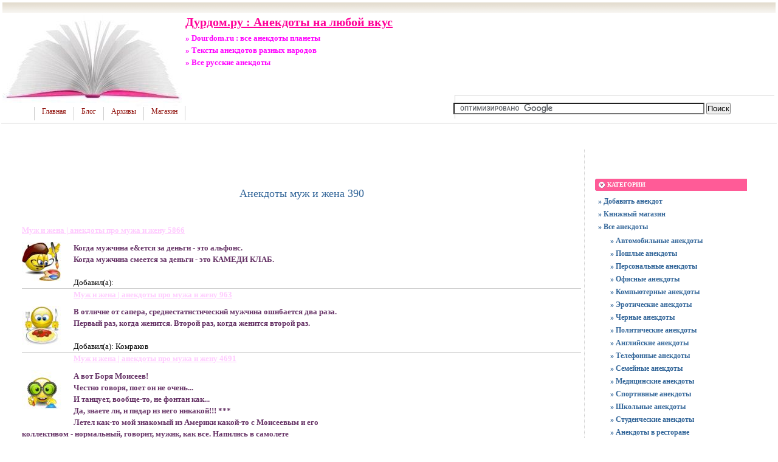

--- FILE ---
content_type: text/html; charset=UTF-8
request_url: https://dourdom.ru/anekdoti/muzh-i-zhena/anekdoti-muzh-i-zhena-390.html
body_size: 8495
content:
<!DOCTYPE html PUBLIC "-//W3C//DTD XHTML 1.0 Transitional//EN"
    "https://www.w3.org/TR/xhtml1/DTD/xhtml1-transitional.dtd">
<html xmlns="https://www.w3.org/1999/xhtml" id="sixapart-standard">
<head>
    <meta http-equiv="Content-Type" content="text/html; charset=UTF-8" />
    <meta name="keywords" content="анекдот, анекдоты, Муж и жена, анекдоты, анекдоты смешно, смешные анекдоты, свежие анекдоты, анекдоты про вовочку, самые анекдоты, самые смешные анекдоты, пошлые анекдоты, приколы анекдоты, анекдот." />
    <meta name="description" content="Муж и жена | анекдоты про мужа и жену 5866  анекдоты пошлые новые анекдоты читать Когда мужчина е&amp;ется за деньги - это альфонс. Когда мужчина смеется за деньги - это КАМЕДИ КЛАБ." />
    <link rel="stylesheet" href="https://dourdom.ru/styles.css" type="text/css" />
    <link rel="start" href="https://dourdom.ru/" title="Home" />
    <link rel="alternate" type="application/atom+xml" title="Recent Entries" href="https://dourdom.ru/atom.xml" />
    <script type="text/javascript" src="https://dourdom.ru/mt.js"></script>
    <!-- Yandex.Metrika counter --> <script type="text/javascript" > (function(m,e,t,r,i,k,a){m[i]=m[i]||function(){(m[i].a=m[i].a||[]).push(arguments)}; m[i].l=1*new Date();k=e.createElement(t),a=e.getElementsByTagName(t)[0],k.async=1,k.src=r,a.parentNode.insertBefore(k,a)}) (window, document, "script", "https://mc.yandex.ru/metrika/tag.js", "ym"); ym(55573852, "init", { clickmap:true, trackLinks:true, accurateTrackBounce:true }); </script> <noscript><div><img src="https://mc.yandex.ru/watch/55573852" style="position:absolute; left:-9999px;" alt="" /></div></noscript> <!-- /Yandex.Metrika counter -->
    <script type="text/javascript">new Image().src = "https://counter.yadro.ru/hit?r" + escape(document.referrer) + ((typeof(screen)=="undefined")?"" : ";s"+screen.width+"*"+screen.height+"*" + (screen.colorDepth?screen.colorDepth:screen.pixelDepth)) + ";u"+escape(document.URL) + ";" +Math.random();</script>
    
    <link rel="prev bookmark" href="https://dourdom.ru/anekdoti/politicheskie/anekdoti-politicheskie-589.html" title="Анекдоты политические 589" />
    <link rel="next bookmark" href="https://dourdom.ru/anekdoti/politicheskie/anekdoti-politicheskie-566.html" title="Анекдоты политические 566" />

    <script type="text/javascript">
    var adminurl = 'https://dourdom.ru/cgi-bin/mt/' + 'mt.cgi';
    var blog_id = '895';
    var page_id = '';
    </script>
<title>Анекдоты муж и жена 390 - Дурдом.ру : Анекдоты на любой вкус</title>
<div id="AADIV92"></div><script src="https://dourdom.ru/adadmin/ser.php?t=AADIV92&f=92">/*Dourdom 0*0 head*/</script>
</head>
<body id="professional-website" class="mt-entry-archive layout-wm">
<table align="center" width="100%" border="0px">
<tr><td align="center" valign="top" width="100%">
<div class="widget-content21">Дурдом.ру : Анекдоты на любой вкус</div>
<div class="widget-content22">» Dourdom.ru : все анекдоты планеты</div>
<div class="widget-content23">» Тексты анекдотов разных народов</div>
<div class="widget-content24">» Все русские анекдоты</div>
<table width="100%"><tr><td valign="top" align="right" class="widget-content3"></td></tr></table>
<TABLE width="100%" class="menu-navigation"><TR><TD class="widget-content2">
<table width="490" height="175" align="left"><tr><td valign="bottom"><div id="main-navigation"><div id="main-navigation-inner"><ul>
  <li class="first"><a href="/">Главная</a></li>
  <li class=""><a href="/blog.html">Блог</a></li>
  <li class=""><a href="/archives.html">Архивы</a></li>
  <li class="last"><a href="/magazin.html">Магазин</a></li>
</ul>





</div></div></td></tr></table>
</TD> 
<td><table width="80%" align="right"><tr><td valign="middle" align="center" height="125" width="100%"><div id="AADIV97"></div><script src="https://dourdom.ru/adadmin/ser.php?t=AADIV97&f=97">/*Dourdom 468*60 up*/</script></td></tr>
<tr><td class="menu-navigation2" width="100%"><table align="center" width="100%"><tr><td align="center" width="80%"><div class="widget-search widget"> 
<form action="https://claw.ru/search.html" id="cse-search-box"> <div> <input type="hidden" name="cx" value="partner-pub-4531601484983953:2448125622" /> <input type="hidden" name="cof" value="FORID:10" /> <input type="hidden" name="ie" value="UTF-8" /> <input type="text" name="q" size="50" /> <input type="submit" name="sa" value="Поиск" /> </div></form><script type="text/javascript" src="https://www.google.ru/coop/cse/brand?form=cse-search-box&amp;lang=ru"></script>
</div></td></tr></table></td></tr></table></TD></TR></TABLE><br />
<div id="content"><div id="content-inner">
<table align="center" width="95%" border="0px"><tr><td valign="top" width="100%" class="menu-navigation4">       
<table align="center"><tr><td>
<div id="AADIV99"></div><script src="https://dourdom.ru/adadmin/ser.php?t=AADIV99&f=99">/*Dourdom 728*15 up*/</script><br /> 
<div id="AADIV98"></div><script src="https://dourdom.ru/adadmin/ser.php?t=AADIV98&f=98">/*Dourdom 728*90 up*/</script> 
</td></tr></table>
<br /><br />

<div id="entry-467457" class="entry-asset asset hentry">
   <div class="asset-header">
        <h1 id="page-title" class="asset-name entry-title">Анекдоты муж и жена 390</h1>
        <br /><!-- EntryMetadata -->
            </div>
    <div class="asset-content entry-content">

        <div class="asset-body">
<p><font color="#FFCCFF"><strong><u>Муж и жена | анекдоты про мужа и жену 5866</u></strong></font></p>

<span class='content999'>
<img style="MARGIN: 0px 20px 20px 0px; FLOAT: left" class="mt-image-left" src="/images/2/image0092.jpg"  title="Муж и жена - анекдоты про мужа и жену" alt="Муж и жена - анекдоты про мужа и жену">
Когда мужчина е&ется за деньги - это альфонс. <br>Когда мужчина смеется за деньги - это КАМЕДИ КЛАБ.            </span>
<br><br>Добавил(а):
<br>
<div class="menu-navigation"></div>
<p><font color="#FFCCFF"><strong><u>Муж и жена | анекдоты про мужа и жену 963</u></strong></font></p>

<span class='content999'>
<img style="MARGIN: 0px 20px 20px 0px; FLOAT: left" class="mt-image-left" src="/images/2/image0089.jpg" align="left"  title="Муж и жена - анекдоты про мужа и жену" alt="Муж и жена - анекдоты про мужа и жену">
В отличие от сапера, среднестатистический мужчина ошибается два раза.<br>Первый раз, когда женится. Второй раз, когда женится второй раз.            </span>
<br><br>Добавил(а):
Комраков
<br>
<div class="menu-navigation"></div>
<p><font color="#FFCCFF"><strong><u>Муж и жена | анекдоты про мужа и жену 4691</u></strong></font></p>

<span class='content999'>
<img style="MARGIN: 0px 20px 20px 0px; FLOAT: left" class="mt-image-left" src="/images/2/image0075.jpg"  title="Муж и жена - анекдоты про мужа и жену" alt="Муж и жена - анекдоты про мужа и жену">
А вот Боря Моисеев! <br>Честно говоря, поет он не очень... <br>И танцует, вообще-то, не фонтан как... <br>Да, знаете ли, и пидар из него никакой!!! ***<br>Летел как-то мой знакомый из Америки какой-то с Моисеевым и его<br>коллективом - нормальный, говорит, мужик, как все. Напились в самолете<br>(лететь-то долго), так Боря жаловался, что имидж жмет со всех сторон:))            </span>
<br><br>Добавил(а):
<br>
<div class="menu-navigation"></div>
<p><font color="#FFCCFF"><strong><u>Муж и жена | анекдоты про мужа и жену 2264</u></strong></font></p>

<span class='content999'>
<img style="MARGIN: 0px 20px 20px 0px; FLOAT: left" class="mt-image-left" src="/images/2/image0047.jpg"  title="Муж и жена - анекдоты про мужа и жену" alt="Муж и жена - анекдоты про мужа и жену">
Мы с мужем все думаем, кого завести: собаку или ребенка. Все никак не<br>можем решить, что нам лучше испортить:  мебель или нашу жизнь.            </span>
<br><br>Добавил(а):
<br>
<div class="menu-navigation"></div>
<p><font color="#FFCCFF"><strong><u>Муж и жена | анекдоты про мужа и жену 3706</u></strong></font></p>

<span class='content999'>
<img style="MARGIN: 0px 20px 20px 0px; FLOAT: left" class="mt-image-left" src="/images/2/image0085.jpg"  title="Муж и жена - анекдоты про мужа и жену" alt="Муж и жена - анекдоты про мужа и жену">
Женитьба – это лотерея, например, Ю. М. Лужкову достался единственный<br>счастливый мужской билет. А вот его жене, как говорят, не очень повезло.            </span>
<br><br>Добавил(а):
<br>
<div class="menu-navigation"></div>
<p><font color="#FFCCFF"><strong><u>Муж и жена | анекдоты про мужей и жн 1442</u></strong></font></p>

<span class='content999'>
<img style="MARGIN: 0px 20px 20px 0px; FLOAT: left" class="mt-image-left" src="/images/2/image0071.jpg" align="left"  title="Муж и жена - анекдоты про мужей и жён" alt="Муж и жена - анекдоты про мужей и жён">
Утро. Жена мужу:<br />
- Вася, вставай, на работу пора... Вставай... Ну, Вася... Нет, Вася, весь вставай...    </span>
<br><br>Добавил(а):
Ювеналий
<br>
<div class="menu-navigation"></div>
<p><font color="#FFCCFF"><strong><u>Муж и жена | анекдоты про мужа и жену 1259</u></strong></font></p>

<span class='content999'>
<img style="MARGIN: 0px 20px 20px 0px; FLOAT: left" class="mt-image-left" src="/images/2/image0034.jpg"  title="Муж и жена - анекдоты про мужа и жену" alt="Муж и жена - анекдоты про мужа и жену">
Еврейское проклятие: "Чтоб ты стал таким богатым, чтобы второй муж твоей<br>вдовы мог всю жизнь прожить, не работая".<br>                                                                              </span>
<br><br>Добавил(а):
Кир
<br>
<div class="menu-navigation"></div>
<p><font color="#FFCCFF"><strong><u>Муж и жена | анекдоты про мужа и жену 7313</u></strong></font></p>

<span class='content999'>
<img style="MARGIN: 0px 20px 20px 0px; FLOAT: left" class="mt-image-left" src="/images/2/image0073.jpg" align="left"  title="Муж и жена - анекдоты про мужа и жену" alt="Муж и жена - анекдоты про мужа и жену">
Возвращается  женщина  после работы домой. <br> Уставшая,  сумки  с продуктами тяжеленные! <br> Заходит в подъезд, в лифт, а следом мужчина забегает. <br> Снимает брюки и орет: "Ну, че вылупилась? Насиловать буду! ! " <br>  Женщина  смотрит на мужика и с грустью в голосе говорит: "Е. . . твою мать, яйца купить забыла. . . " <br>             </span>
<br><br>Добавил(а):
<br>

<div class="menu-navigation"></div>
<p><font color="#FFCCFF"><strong><u>Муж и жена | анекдоты про мужа и жену 3141</u></strong></font></p>

<span class='content999'>
<img style="MARGIN: 0px 20px 20px 0px; FLOAT: left" class="mt-image-left" src="/images/2/image0010.jpg"  title="Муж и жена - анекдоты про мужа и жену" alt="Муж и жена - анекдоты про мужа и жену">
В толчее вагона метpо сидит девушка. Hад ней нависает здоpовенный мужик<br>- <br>читает газету. Девушка от нечего делать pассматpивает его одежду и вдpуг<br>замечает, что то место ниже пояса, где находится шиpинка, начинает<br>набухать...<br>Девушку отхватывает стpах...<br>Молния на шиpинке начинает сама собой pасстегиваться. Девушка холодеет<br>от<br>ужаса. Шиpинка pаскpывается: за лоскутами одежды что-то шевелится и<br>pвется<br>наpужу...<br>Девушка в полуобмоpочном состоянии. Из шиpинки высовывается ладонь,<br>свеpнутая в тугую фигу!<br>Девушка, вытиpая холодный пот: "Hу вот - всегда так..."            </span>
<br><br>Добавил(а):
<br>
<div class="menu-navigation"></div>
<p><font color="#FFCCFF"><strong><u>Муж и жена | анекдоты про мужа и жену 6973</u></strong></font></p>

<span class='content999'>
<img style="MARGIN: 0px 20px 20px 0px; FLOAT: left" class="mt-image-left" src="/images/2/image0062.jpg" align="left"  title="Муж и жена - анекдоты про мужа и жену" alt="Муж и жена - анекдоты про мужа и жену">
У каждого народа свой юмор.<br>Это японский анекдот , там где больше всего ржут японцы я помечу: (***).Тонет Титаник, шлюбка перезагруженная, тянет матрос.<br>Женщины, дети, ну и как водится, мужские лица разных национальностей.Матрос: если не облегчим,  корабль пойдет ко дну.<br>Тучного немца тут же за борт, но проблемы остаются.Матрос: женщина за бортом!<br>Француз сам туда же.Матрос: и винную залу размыло, вон сколько недопитых плывет...<br>Русского как не бывало.Матрос: а тут и сейф какой-то качается...<br>Амекоса - нет, а Мойша дернулся.Матрос: а Сара-то ко дну идет, что ты там на нее столько натянул...<br>Даже у Мойши нервы не выдержали.Матрос, японцу: а ты чего стоишь, неужели не видишь, что все герои<br> корабль покинули?<br>Японец кидается в воду(***)Вот так в живых остаются только женщины, дети, и англичане.            </span>
<br><br>Добавил(а):
<br>
        </div>


<h3 class="comments-open-header">Поделитесь этой записью или добавьте в закладки</h3><!--noindex-->&nbsp;&nbsp;&nbsp;<script src="https://yastatic.net/es5-shims/0.0.2/es5-shims.min.js"></script><script src="https://yastatic.net/share2/share.js"></script><div class="ya-share2" data-services="collections,vkontakte,facebook,odnoklassniki,moimir,twitter,lj,viber,whatsapp,skype,telegram"></div><!--/noindex-->
<br /><br />
<!--noindex--><div id="AADIV100"></div><script src="https://dourdom.ru/adadmin/ser.php?t=AADIV100&f=100">/*Dourdom 728*90 down*/</script><!--/noindex-->
<br /><br />
<div class="entry-categories">
    <h4>Категории<span class="delimiter">:</span></h4>
    <ul>
        <li><a href="https://dourdom.ru/anekdoti/muzh-i-zhena/" rel="tag">Анекдоты о муже и жене</a><span class="delimiter">,</span></li> <li><a href="https://dourdom.ru/anekdoti/" rel="tag">Все анекдоты</a></li>
    </ul>
</div>




<div class="entry-asset asset hentry"><div class="asset-header"><br /><br /><hr><br />
<font style="FONT-SIZE: 1.00em"><b><U>Также рекомендуем свежие анекдоты:</u></b></font></div>
<div class="cat-item9">       
» <a href="https://dourdom.ru/anekdoti/druz-ja-i-podrugi/anekdoti-druz-ja-i-podrugi-2.html">Анекдоты друзья и подруги 2</a>: - Сколько себя помню, всегда доделывал свою работу до конца.- И что теперь?- Да, вот, решил жениться.  ...<br />» <a href="https://dourdom.ru/anekdoti/pro-teschu/anekdoti-pro-teschu-81.html">Анекдоты про тещу 81</a>: - У тебя теща по какой части работает? - По медицинской. - Терапевт? - Нет, пиявка. Кровь сосет.       ...<br />» <a href="https://dourdom.ru/anekdoti/semejnie/anekdoti-semejnie-354.html">Анекдоты семейные 354</a>: Отец и мать вечером уходят в гости и говорят сыну:- Останешься один, ни за что не заходи в папин кабине...<br />» <a href="https://dourdom.ru/anekdoti/politicheskie/anekdoti-politicheskie-27.html">Анекдоты политические 27</a>: Путин сказал: "Пик экономического кризиса уже пройден". Осталось толькос этого пика прыгнуть и лететь д...<br />» <a href="https://dourdom.ru/anekdoti/pro-sport/anekdoti-pro-sport-73.html">Анекдоты про спорт 73</a>: Неудачей закончилось выступление гимнастки из Кувейта. Во время исполнения тройного пируэта с разворото...<br /> 
</div></div></div>
</div></div>

</td><td valign="top"><div class="widget-content"><table width="250px" align="center"><tr><td width="250px">
<div id="AADIV95"></div><script src="https://dourdom.ru/adadmin/ser.php?t=AADIV95&f=95">/*Dourdom 300*250 up*/</script>
</td></tr></table></div><br /><div class="widget-archive widget-archive-category widget"><h3 class="widget-header">Категории</h3> <div class="widget-content"> 
<div class="cat-item"><ul> 
 
<li><a href="https://dourdom.ru/dobavit-anekdot/">» Добавить анекдот</a></li> 
 
<li><a href="https://dourdom.ru/knizhnij-magazin/">» Книжный магазин</a></li> 
 
<li><a href="https://dourdom.ru/anekdoti/" title="Все анекдоты">» Все анекдоты</a> 
<ul> 
<li><a href="https://dourdom.ru/anekdoti/avto-gai-gibdd/" title="ГАИ ГИБДД Авто">» Автомобильные анекдоты</a></li> 
 
<li><a href="https://dourdom.ru/anekdoti/poshlie/" title="Пошлые анекдоты">» Пошлые анекдоты</a></li> 
 
<li><a href="https://dourdom.ru/anekdoti/personi/" title="Персональные анекдоты">» Персональные анекдоты</a></li> 
 
<li><a href="https://dourdom.ru/anekdoti/ofis-i-sekretarshi/" title="Офисные анекдоты">» Офисные анекдоты</a></li> 
 
<li><a href="https://dourdom.ru/anekdoti/komp-juternie/" title="Компьютерные анекдоты">» Компьютерные анекдоты</a></li> 
 
<li><a href="https://dourdom.ru/anekdoti/eroticheskie/" title="Эротические анекдоты">» Эротические анекдоты</a></li> 
 
<li><a href="https://dourdom.ru/anekdoti/chernij-jumor/" title="Черный юмор">» Черные анекдоты</a></li> 
 
<li><a href="https://dourdom.ru/anekdoti/politicheskie/" title="Политические анекдоты">» Политические анекдоты</a></li> 
 
<li><a href="https://dourdom.ru/anekdoti/anglijskie/" title="Английские анекдоты">» Английские анекдоты</a></li> 
 
<li><a href="https://dourdom.ru/anekdoti/telefonnie/" title="Телефонные анекдоты">» Телефонные анекдоты</a></li> 
 
<li><a href="https://dourdom.ru/anekdoti/semejnie/" title="Семейные анекдоты">» Семейные анекдоты</a></li> 
 
<li><a href="https://dourdom.ru/anekdoti/pro-vrachej/" title="Медицинские анекдоты">» Медицинские анекдоты</a></li> 
 
<li><a href="https://dourdom.ru/anekdoti/pro-sport/" title="Спортивные анекдоты">» Спортивные анекдоты</a></li> 
 
<li><a href="https://dourdom.ru/anekdoti/pro-shkolu/" title="Школьные анекдоты">» Школьные анекдоты</a></li> 
 
<li><a href="https://dourdom.ru/anekdoti/pro-studentov/" title="Студенческие анекдоты">» Студенческие анекдоты</a></li> 
 
<li><a href="https://dourdom.ru/anekdoti/v-restorane/" title="Анекдоты в ресторане">» Анекдоты в ресторане</a></li> 
 
<li><a href="https://dourdom.ru/anekdoti/v-magazine/" title="Анекдоты в магазине">» Анекдоты в магазине</a></li> 
 
<li><a href="https://dourdom.ru/anekdoti/reklama/" title="Анекдоты о рекламе">» Анекдоты о рекламе</a></li> 
 
<li><a href="https://dourdom.ru/anekdoti/parni-i-devushki/" title="Анекдоты о парнях и девушках">» Анекдоты о парнях и девушках</a></li> 
 
<li><a href="https://dourdom.ru/anekdoti/muzh-i-zhena/" title="Анекдоты о муже и жене">» Анекдоты о муже и жене</a></li> 
 
<li><a href="https://dourdom.ru/anekdoti/otci-i-deti/" title="Анекдоты об отцах и детях">» Анекдоты об отцах и детях</a></li> 
 
<li><a href="https://dourdom.ru/anekdoti/pro-shtirlica/" title="Анекдоты про Штирлица">» Анекдоты про Штирлица</a></li> 
 
<li><a href="https://dourdom.ru/anekdoti/pro-shou-biznes/" title="Анекдоты про шоу-бизнес">» Анекдоты про шоу-бизнес</a></li> 
 
<li><a href="https://dourdom.ru/anekdoti/pro-vovochku/" title="Анекдоты про Вовочку">» Анекдоты про Вовочку</a></li> 
 
<li><a href="https://dourdom.ru/anekdoti/pro-teschu/" title="Анекдоты про тещу">» Анекдоты про тещу</a></li> 
 
<li><a href="https://dourdom.ru/anekdoti/poruchik-rzhevskij/" title="Анекдоты про поручика Ржевского">» Анекдоты про поручика Ржевского</a></li> 
 
<li><a href="https://dourdom.ru/anekdoti/pet-ka-i-chapaev/" title="Анекдоты про Петьку и Чапаева">» Анекдоты про Петьку и Чапаева</a></li> 
 
<li><a href="https://dourdom.ru/anekdoti/druz-ja-i-podrugi/" title="Анедоты про друзей и подруг">» Анекдоты про друзей и подруг</a></li> 
 
<li><a href="https://dourdom.ru/anekdoti/novie-russkie/" title="Анекдоты про новых русских">» Анекдоты про новых русских</a></li> 
 
<li><a href="https://dourdom.ru/anekdoti/gena-i-cheburashka/" title="Анекдоты про Гену и Чебурашку">» Анекдоты про Гену и Чебурашку</a></li> 
 
<li><a href="https://dourdom.ru/anekdoti/novij-god/" title="Анекдоты про Новый год">» Анекдоты про Новый год</a></li> 
 
<li><a href="https://dourdom.ru/anekdoti/oxota-i-ribalka/" title="Анекдоты про охоту и рыбалку">» Анекдоты про охоту и рыбалку</a></li> 
 
<li><a href="https://dourdom.ru/anekdoti/pro-armiju/" title="Анекдоты про армию">» Анекдоты про армию</a></li> 
 
<li><a href="https://dourdom.ru/anekdoti/pro-blondinok/" title="Анекдот про блондинок">» Анекдоты про блондинок</a></li> 
 
<li><a href="https://dourdom.ru/anekdoti/pro-chukchu/" title="Анекдот про чукчу">» Анекдоты про чукчу</a></li> 
 
<li><a href="https://dourdom.ru/anekdoti/pro-evreev/" title="Анекдот про евреев">» Анекдоты про евреев</a></li> 
 
<li><a href="https://dourdom.ru/anekdoti/pro-zhivotnix/" title="Анекдот про животных">» Анекдоты про животных</a></li> 
 
<li><a href="https://dourdom.ru/anekdoti/pro-krizis/" title="Анекдот про кризис">» Анекдоты про кризис</a></li> 
 
<li><a href="https://dourdom.ru/anekdoti/pro-muzhchin/" title="Анекдот про мужчин">» Анекдоты про мужчин</a></li> 
 
<li><a href="https://dourdom.ru/anekdoti/pro-narkomanov/" title="Анекдот про наркоманов">» Анекдоты про наркоманов</a></li> 
 
<li><a href="https://dourdom.ru/anekdoti/pro-policiju/" title="Анекдот про полицию">» Анекдоты про полицию</a></li> 
 
<li><a href="https://dourdom.ru/anekdoti/pro-prazdniki/" title="Анекдот про праздники">» Анекдоты про праздники</a></li> 
 
<li><a href="https://dourdom.ru/anekdoti/pro-p-janic/" title="Анекдот про пьяниц">» Анекдоты про пьяниц</a></li> 
 
<li><a href="https://dourdom.ru/anekdoti/pro-rabotu/" title="Анекдот про работу">» Анекдоты про работу</a></li> 
 
<li><a href="https://dourdom.ru/anekdoti/prochie/" title="Прочие анекдоты">» Прочие анекдоты</a></li> 
 
<li><a href="https://dourdom.ru/anekdoti/raznie/" title="Разные анекдоты">» Разные анекдоты</a></li> 
 
<li><a href="https://dourdom.ru/anekdoti/nacional-nie/" title="Национальные анекдоты">» Национальные анекдоты</a></li> 
 
<li><a href="https://dourdom.ru/anekdoti/novye-anekdoty/">» Новые анекдоты</a></li></ul></li> 
 
<li><a href="https://dourdom.ru/ljapi/" title="Просто ляпы и курьезы">» Просто ляпы и курьезы</a></li> 
 
<li><a href="https://dourdom.ru/ne-anekdoty/">» Не анекдоты</a></li> 
 
<li><a href="https://dourdom.ru/na-zametku/">» На заметку</a></li></ul></div></div></div><div class="widget-content"><table width="250px" align="center"><tr><td width="250px">
<div id="AADIV94"></div><script src="https://dourdom.ru/adadmin/ser.php?t=AADIV94&f=94">/*Dourdom 300*250 mid*/</script>
</td></tr></table></div><br /><div class="widget-recent-entries widget-archives widget"><h3 class="widget-header">Популярные анекдоты</h3>
<div class="widget-content"><div class="cat-item8"><ul><li><a href="https://dourdom.ru/anekdoti/pro-muzhchin/anekdoti-pro-muzhchin-267.html">» - Сколько нужно транспорта, чтобы вывезти всех девствениц и Москвы?- Дайте ...</a><div class="menu-navigation"></div></li><li><a href="https://dourdom.ru/anekdoti/semejnie/anekdoti-semejnie-467.html">» Вовик на уроке бросил записку одному из учеников. Учительница перехватила е...</a><div class="menu-navigation"></div></li><li><a href="https://dourdom.ru/anekdoti/semejnie/anekdoti-semejnie-960.html">» Законы Менделя для человеческого общества не актуальны. Если папа дворянин,...</a><div class="menu-navigation"></div></li><li><a href="https://dourdom.ru/anekdoti/politicheskie/anekdoti-politicheskie-153.html">» Политические | политические анекдоты 3538 Госдума приняла запрет на употреб...</a><div class="menu-navigation"></div></li><li><a href="https://dourdom.ru/anekdoti/politicheskie/anekdoti-politicheskie-142.html">» Одесская школа:- Фима, ты где был?- Вот томик Лермонтова, откройте на 158 с...</a><div class="menu-navigation"></div></li></ul></div></div></div><div class="widget-content"><table width="250px" align="center"><tr><td width="250px">
<div id="AADIV93"></div><script src="https://dourdom.ru/adadmin/ser.php?t=AADIV93&f=93">/*Dourdom 300*250 dow*/</script>
</td></tr></table></div><br /><div class="widget-recent-entries widget-archives widget"><h3 class="widget-header">Новые анекдоты</h3><div class="widget-content"><div class="cat-item8"><ul><li> » Женщина приходит к врачу и жалуется:- Доктор, я обнаружила у себя четыре ве...<a href="https://dourdom.ru/anekdoti/semejnie/anekdoti-semejnie-514.html"> далее »</a><div class="menu-navigation"></div></li><li> » Идет чувак по пляжу. Подходит к одной девушке, смотрит внимательно и говори...<a href="https://dourdom.ru/anekdoti/pro-muzhchin/anekdoti-pro-muzhchin-77.html"> далее »</a><div class="menu-navigation"></div></li><li> » - Вчера наш шеф проводил чемпионат оффиса по пасьянсу "Косынка".- И какие п...<a href="https://dourdom.ru/anekdoti/pro-rabotu/anekdoti-pro-rabotu-24.html"> далее »</a><div class="menu-navigation"></div></li><li> » Мужик в библиотеке: У вас есть книги про суицид?Библиотекарь: Да, но посети...<a href="https://dourdom.ru/anekdoti/muzh-i-zhena/anekdoti-muzh-i-zhena-120.html"> далее »</a><div class="menu-navigation"></div></li><li> » Навеяно  анекдотами  про Ксентавра: А я и не думала, что сайт анекдот .ру п...<a href="https://dourdom.ru/anekdoti/semejnie/anekdoti-semejnie-85.html"> далее »</a><div class="menu-navigation"></div></li></ul></div></div></div><div class="widget-recent-entries widget-archives widget">
<h3 class="widget-header">Полезные заметки</h3>
<div class="widget-content"><div class="cat-item">
<ul>
<li class="anons"></li>
<li class="anons"></li>
<li class="anons">&nbsp;<script type="text/javascript">
<!--
var _acic={dataProvider:10};(function(){var e=document.createElement("script");e.type="text/javascript";e.async=true;e.src="https://www.acint.net/aci.js";var t=document.getElementsByTagName("script")[0];t.parentNode.insertBefore(e,t)})()
//-->
</script>&nbsp;&nbsp;</li>
</ul>
</div></div></div></td></tr></table></div></div>
<div id="footer"><div id="footer-inner"><div id="footer-content"><div id="footer-menu"><table width="100%"><tr><td valign="middle" align="left">
<a href="https://dourdom.ru/">Главная</a>
 |  
<a href="/partner.html">Партнеры</a>
 | 
</td><td></td><td valign="middle" align="right">
<a href="/contact.html">Обратная связь</a>
</td></tr></table><br /></div><table width="100%" align="left"><tr><td valign="top" align="left" width="100">
<!--noindex--><a href="https://www.liveinternet.ru/click" target="_blank" rel="nofollow"><img src=https://counter.yadro.ru/logo?25.7 border="0" width="88" height="15" alt="" title="LiveInternet"></a><!--/noindex--><br />
<!--noindex--><a target="_blank" href="https://top.mail.ru/jump?from=2046696" rel="nofollow"><img src=https://top-fwz1.mail.ru/counter?id=2046696;t=177" border="0" height="15" width="88" alt="Рейтинг@Mail.ru"/></a><!--/noindex-->
</td><td valign="top" align="left">
&nbsp;&nbsp;&nbsp;Анекдоты муж и жена 390 - Дурдом.ру : Анекдоты на любой вкус<br />
&nbsp;&nbsp;&nbsp;Все права на анекдоты принадлежат народу и авторам, при цитировании гиперссылка на dourdom.ru обязательна.
</td><td valign="top" align="right">&copy; 2009-2025 &laquo;<a href="https://dourdom.ru/">Dourdom.ru</a>&raquo;<br /></td></tr></table></div></div></div></td></tr></table>
<!--noindex-->
<div id="AADIV96"></div><script src="https://dourdom.ru/adadmin/ser.php?t=AADIV96&f=96">/*Dourdom 400*400 ric*/</script>
<!--/noindex-->
</body>
</html>

--- FILE ---
content_type: text/css
request_url: https://dourdom.ru/styles.css
body_size: 124
content:
@import url(https://dourdom.ru/styles/themes-base/blog.css);
@import url(https://dourdom.ru/styles/addons/Commercial.pack/themes/professional-black/screen.css);
